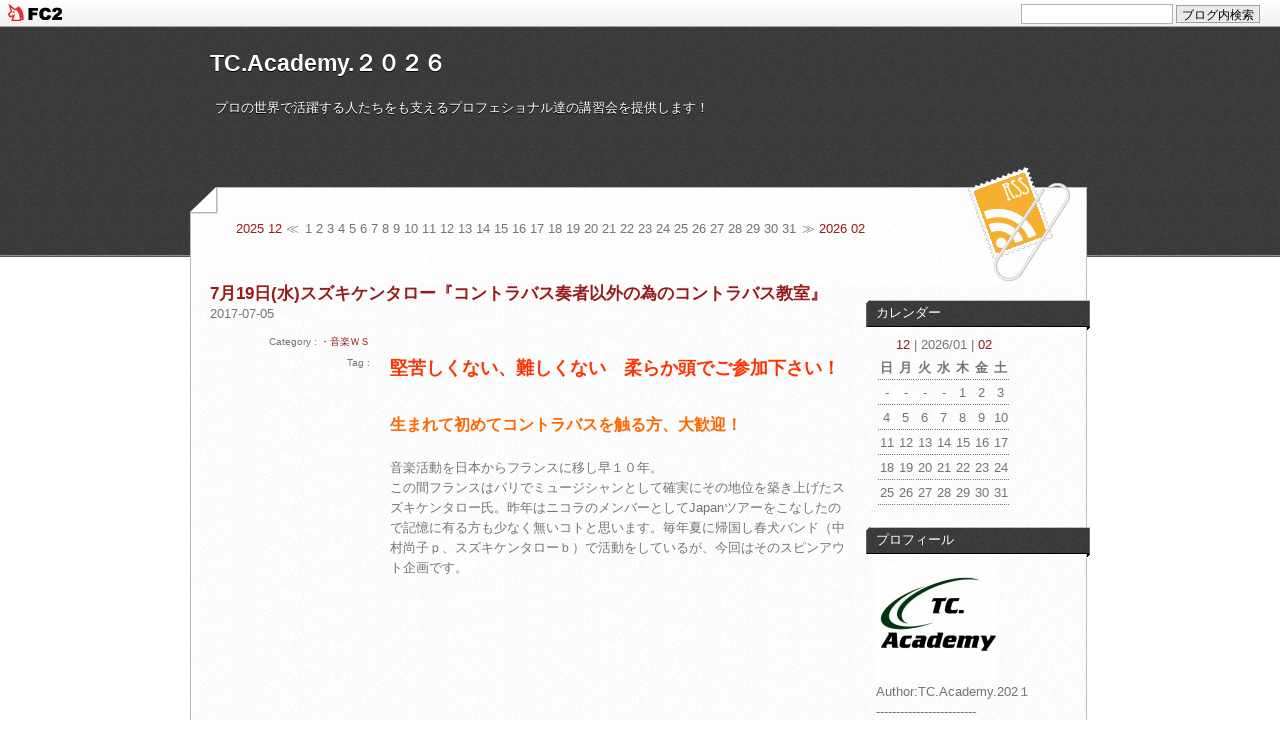

--- FILE ---
content_type: text/html; charset=utf-8
request_url: http://tcacademy.jp/blog-entry-450.html
body_size: 13388
content:
<!DOCTYPE html PUBLIC "-//W3C//DTD XHTML 1.0 Transitional//EN" "http://www.w3.org/TR/xhtml1　　/DTD/xhtml1-transitional.dtd">
<html xmlns="http://www.w3.org/1999/xhtml" xml:lang="ja" lang="ja">
<head>
<meta name="google-site-verification" content="S-wgvTIC4QVprIRvreBCfJ7CkN7c5cqm6li-Mof2uvY" />
<meta http-equiv="content-type" content="text/html; charset=utf-8">
<meta http-equiv="Content-Style-Type" content="text/css" />
<meta http-equiv="Content-Script-Type" content="text/javascript" />
<meta name="author" content="TC.Academy.202１" />
<meta name="description" content="プロの世界で活躍する人たちをも支えるプロフェショナル達の講習会を提供します！" />
<meta http-equiv="Imagetoolbar" content="no" />
<title>[・音楽ＷＳ]7月19日(水)スズキケンタロー『コントラバス奏者以外の為のコントラバス教室』 - TC.Academy.２０２６</title>
<link rel="stylesheet" type="text/css" href="http://blog-imgs-95.fc2.com/t/c/a/tcacademy/css/3a058.css" media="all" />
<link rel="alternate" type="application/rss+xml" href="http://tcacademy.jp/?xml" title="RSS" />
<link rel="top" href="http://tcacademy.jp/" title="top" />
<link rel="index" href="http://tcacademy.jp/?all" title="index" />
<link rel="next" href="http://tcacademy.jp/blog-entry-454.html" title="８月１９日（土）　今さら誰にも訊けないボーカリストの為のワークショップ・・ＪＡＺＺ　ボーカル編" /><link rel="prev" href="http://tcacademy.jp/blog-entry-449.html" title="７月２３日、24日　小関勲　2days　「ヒモトレスペシャル」＆「ボディバランス講習会」" /><meta property="og:type" content="article">
<meta property="og:url" content="http://tcacademy.jp/blog-entry-450.html">
<meta property="og:title" content="7月19日(水)スズキケンタロー『コントラバス奏者以外の為のコントラバス教室』">
<meta property="og:description" content="&#160;堅苦しくない、難しくない　柔らか頭でご参加下さい！生まれて初めてコントラバスを触る方、大歓迎！音楽活動を日本からフランスに移し早１０年。この間フランスはパリでミュージシャンとして確実にその地位を築き上げたスズキケンタロー氏。昨年はニコラのメンバーとしてJapanツアーをこなしたので記憶に有る方も少なく無いコトと思います。毎年夏に帰国し春犬バンド（中村尚子ｐ、スズキケンタローｂ）で活動をしているが...">
<meta property="og:image" content="https://blog-imgs-112.fc2.com/t/c/a/tcacademy/cbass.jpg">
<link href="https://static.fc2.com/css_cn/common/headbar/120710style.css" rel="stylesheet" type="text/css" media="all" />
</head>
<body>
<div id="sh_fc2blogheadbar">
	<div class="sh_fc2blogheadbar_body">
		<div id="sh_fc2blogheadbar_menu">
			<a href="https://blog.fc2.com/" rel="nofollow"><img src="https://static.fc2.com/image/headbar/sh_fc2blogheadbar_logo.png" alt="FC2ブログ" /></a>
		</div>
		<div id="sh_fc2blogheadbar_search">
			<form name="barForm" method="get" action="" target="blank">
				<input class="sh_fc2blogheadbar_searchform" type="text" name="q" value="" maxlength="30" onclick="this.style.color='#000000';" onfocus="this.select();" onblur="this.style.color='#999999'" />
				<input type="hidden" name="charset" value="utf-8" />
				<input class="sh_fc2blogheadbar_searchbtn" type="submit" value="ブログ内検索" />
			</form>
		</div>
		<div id="sh_fc2blogheadbar_link_box" class="sh_fc2blogheadbar_link" style="visibility: hidden;"></div>
	</div>
</div>

<!-- [FC2 Analyzer] http://analyzer.fc2.com/  -->
<script language="javascript" src="http://analyzer54.fc2.com/ana/processor.php?uid=1466438" type="text/javascript"></script>
<noscript><div align="right"><img src="http://analyzer54.fc2.com/ana/icon.php?uid=1466438&ref=&href=&wid=0&hei=0&col=0" /></div></noscript>
<!-- [FC2 Analyzer]  -->

<div id="container">

	<div id="header">
		<h1><a href="http://tcacademy.jp/" accesskey="0" title="TC.Academy.２０２６">TC.Academy.２０２６</a></h1>
		<p>プロの世界で活躍する人たちをも支えるプロフェショナル達の講習会を提供します！</p>
		<div id="header_calender">
			<a href="http://tcacademy.jp/blog-date-202512.html">2025 12</a>
			≪
			<span class="header_calender_day">1</span><span class="header_calender_day">2</span><span class="header_calender_day">3</span><span class="header_calender_day">4</span><span class="header_calender_day">5</span><span class="header_calender_day">6</span><span class="header_calender_day">7</span><span class="header_calender_day">8</span><span class="header_calender_day">9</span><span class="header_calender_day">10</span><span class="header_calender_day">11</span><span class="header_calender_day">12</span><span class="header_calender_day">13</span><span class="header_calender_day">14</span><span class="header_calender_day">15</span><span class="header_calender_day">16</span><span class="header_calender_day">17</span><span class="header_calender_day">18</span><span class="header_calender_day">19</span><span class="header_calender_day">20</span><span class="header_calender_day">21</span><span class="header_calender_day">22</span><span class="header_calender_day">23</span><span class="header_calender_day">24</span><span class="header_calender_day">25</span><span class="header_calender_day">26</span><span class="header_calender_day">27</span><span class="header_calender_day">28</span><span class="header_calender_day">29</span><span class="header_calender_day">30</span><span class="header_calender_day">31</span>			≫
			<a href="http://tcacademy.jp/blog-date-202602.html">2026 02</a>
		</div><!-- /header_calender -->
		<div id="header_rss"><a href="http://tcacademy.jp/?xml">最近記事のRSS</a></div>
	</div><!-- /header -->


<div id="wrap" class="clearfix">

  <div id="main">
	    	    	    <div id="main_wrap" class="clearfix">

	<div id="entry_title">
	    <h2 id="e450" class="entry_header">7月19日(水)スズキケンタロー『コントラバス奏者以外の為のコントラバス教室』</h2>
	<p class="posted_day">2017-07-05</p>
	</div>
	<!--  /entry_title -->

	<div id="main_index">
		<ul class="category_link">
			<li>Category : <a href="/blog-category-5.html" title="このカテゴリ一覧を見る">・音楽ＷＳ</a></li>
		</ul>

		<p class="tag_lnk">Tag : 
		 
		</p>
		
	</div>

	<!-- /main_index -->

	<div id="main_article">
		<div class="entry_body">
			&#160;<br><span style="color: rgb(255, 51, 0);"><span style="font-size: large;"><strong>堅苦しくない、難しくない　柔らか頭でご参加下さい！<br><br></strong></span></span><span style="color: rgb(255, 102, 0);"><span style="font-size: medium;"><strong>生まれて初めてコントラバスを触る方、大歓迎！</strong></span></span><span style="color: rgb(255, 51, 0);"><span style="font-size: large;"><strong><br></strong></span></span><br>音楽活動を日本からフランスに移し早１０年。<br>この間フランスはパリでミュージシャンとして確実にその地位を築き上げたスズキケンタロー氏。昨年はニコラのメンバーとしてJapanツアーをこなしたので記憶に有る方も少なく無いコトと思います。毎年夏に帰国し春犬バンド（中村尚子ｐ、スズキケンタローｂ）で活動をしているが、今回はそのスピンアウト企画です。<br><br><iframe width="320" height="180" src="//www.youtube.com/embed/NgEvVuqdKZY" frameborder="0" allowfullscreen=""></iframe><br>cbass：スズキケンタロー　フランスの放送から<br><span style="color: rgb(128, 0, 0);"><br>奏者によって弾きだされる前の「音」は 奏者の想像の中にのみあり、 他の人々と共有可能な状態 とは言えません。 想像の中にあるものを外の世界に導き出し、 共有可能な状態にするプロセスの 中核にあると言える、 「楽器を弾くという行為」、そこでは何が起こっているのでしょうか？ 今回は 弾くという「行為」の部分のみに注目し、そのプロセスを解説しつつ体験してもらう事が 今回の ワークショップの目的です。 参加者それぞれの専門分野に活かしてもらえたら幸いです。 （スズキケンタロー）</span><br><br>内容を一部紹介<br>&#160;0:楽器を弾くにあたって起こっている事の解説&#160;<br>・実際にコントラバスで音を出してみる<br><br>&#160;とりあえず楽器に触れてみる。 どんな方法でも弦を押さえて振動させれば音は出る。では、それをどうやって各自の求める世界に 寄せていくか？それが問題。今回は身体的に無理無駄なく、拡張性のある技術を念頭に置いて話 を進めます。&#160;<br><div style="text-align: center;"><a href="http://blog-imgs-112.fc2.com/t/c/a/tcacademy/cbass.jpg" target="_blank"><img src="http://blog-imgs-112.fc2.com/t/c/a/tcacademy/cbass.jpg" alt="cbass" border="0" width="226" height="384" /></a>&#160;</div><br><br><span style="color: rgb(116, 116, 116); font-family: メイリオ, Meiryo, Verdana, Helvetica, &quot;ヒラギノ角ゴ Pro W3&quot;, &quot;Hiragino Kaku Gothic Pro&quot;, &quot;ＭＳ Ｐゴシック&quot;, sans-serif; font-size: small;">・・・・・【募集要項】・・・・・・・・・<br></span><br><span style="color: rgb(116, 116, 116); font-family: メイリオ, Meiryo, Verdana, Helvetica, &quot;ヒラギノ角ゴ Pro W3&quot;, &quot;Hiragino Kaku Gothic Pro&quot;, &quot;ＭＳ Ｐゴシック&quot;, sans-serif; font-size: small;">【日時】　７月１９日（水）　１３：３０－</span><br><span style="color: rgb(116, 116, 116); font-family: メイリオ, Meiryo, Verdana, Helvetica, &quot;ヒラギノ角ゴ Pro W3&quot;, &quot;Hiragino Kaku Gothic Pro&quot;, &quot;ＭＳ Ｐゴシック&quot;, sans-serif; font-size: small;">【場所】 ティアラこうとう（こうとう公会堂）</span><br><span style="color: rgb(116, 116, 116); font-family: メイリオ, Meiryo, Verdana, Helvetica, &quot;ヒラギノ角ゴ Pro W3&quot;, &quot;Hiragino Kaku Gothic Pro&quot;, &quot;ＭＳ Ｐゴシック&quot;, sans-serif; font-size: small;">　　　　　 第4音楽練習室</span><br><span style="color: rgb(116, 116, 116); font-family: メイリオ, Meiryo, Verdana, Helvetica, &quot;ヒラギノ角ゴ Pro W3&quot;, &quot;Hiragino Kaku Gothic Pro&quot;, &quot;ＭＳ Ｐゴシック&quot;, sans-serif; font-size: small;">【住所】 江東区住吉２丁目２８−３６</span><br><span style="color: rgb(116, 116, 116); font-family: メイリオ, Meiryo, Verdana, Helvetica, &quot;ヒラギノ角ゴ Pro W3&quot;, &quot;Hiragino Kaku Gothic Pro&quot;, &quot;ＭＳ Ｐゴシック&quot;, sans-serif; font-size: small;">【アクセス】 都営新宿線／東京メトロ「住吉駅」徒歩5分&#160;</span><br><span style="color: rgb(116, 116, 116); font-family: メイリオ, Meiryo, Verdana, Helvetica, &quot;ヒラギノ角ゴ Pro W3&quot;, &quot;Hiragino Kaku Gothic Pro&quot;, &quot;ＭＳ Ｐゴシック&quot;, sans-serif; font-size: small;">【講師】　スズキケンタロー</span><br><br><span style="color: rgb(116, 116, 116); font-family: メイリオ, Meiryo, Verdana, Helvetica, &quot;ヒラギノ角ゴ Pro W3&quot;, &quot;Hiragino Kaku Gothic Pro&quot;, &quot;ＭＳ Ｐゴシック&quot;, sans-serif; font-size: small;">【会費とスケジュール】&#160;</span><br><span style="color: rgb(116, 116, 116); font-family: メイリオ, Meiryo, Verdana, Helvetica, &quot;ヒラギノ角ゴ Pro W3&quot;, &quot;Hiragino Kaku Gothic Pro&quot;, &quot;ＭＳ Ｐゴシック&quot;, sans-serif; font-size: small;">　　　前半　13:30～15:00　90分　</span><br><span style="color: rgb(116, 116, 116); font-family: メイリオ, Meiryo, Verdana, Helvetica, &quot;ヒラギノ角ゴ Pro W3&quot;, &quot;Hiragino Kaku Gothic Pro&quot;, &quot;ＭＳ Ｐゴシック&quot;, sans-serif; font-size: small;">　　　後半　15:15～16:45　90分　</span><br><span style="color: rgb(116, 116, 116); font-family: メイリオ, Meiryo, Verdana, Helvetica, &quot;ヒラギノ角ゴ Pro W3&quot;, &quot;Hiragino Kaku Gothic Pro&quot;, &quot;ＭＳ Ｐゴシック&quot;, sans-serif; font-size: small;">　　　会費　￥7000（税込）</span><br><br><span style="color: rgb(116, 116, 116); font-family: メイリオ, Meiryo, Verdana, Helvetica, &quot;ヒラギノ角ゴ Pro W3&quot;, &quot;Hiragino Kaku Gothic Pro&quot;, &quot;ＭＳ Ｐゴシック&quot;, sans-serif; font-size: small;">　【募集人数】　６名程度 （先着順）<br><br>お申し込みはこちら⇒　<span style="font-size: large;"><span style="color: rgb(128, 0, 0);"><strong><a href="https://form1ssl.fc2.com/form/?id=577b6ffb2a76abfd"><span style="color: rgb(153, 51, 0);">申込フォームへ</span></a></strong></span></span><br><br><br></span><br><div class="fc2_footer" style="text-align:right;vertical-align:middle;height:auto;">
<div class="fc2button-clap" data-clap-url="//blogvote.fc2.com/pickup/tcacademy/450/clap" id="fc2button-clap-450" style="vertical-align:top;border:none;display:inline;margin-right:2px;">
<script type="text/javascript">
(function(d) {
var img = new Image();
d.getElementById("fc2button-clap-450").appendChild(img);
img.src = '//static.fc2.com/image/clap/number/white/0.gif';
(function(s) { s.cursor = 'pointer'; s.border = 0; s.verticalAlign = 'top'; s.margin = '0'; s.padding = '0'; })(img.style);
var clap = function() { window.open('//blogvote.fc2.com/pickup/tcacademy/450/clap')};
if (img.addEventListener) { img.addEventListener('click', clap, false); } else if (img.attachEvent) { img.attachEvent('onclick', clap); }
})(document);
</script>
</div>

<div class="fc2button-twitter" style="vertical-align:top;border:none;margin-right:2px;display:inline-block;*display:inline;">
<a href="https://twitter.com/share" class="twitter-share-button" data-url="http://tcacademy.jp/blog-entry-450.html" data-text="7月19日(水)スズキケンタロー『コントラバス奏者以外の為のコントラバス教室』" data-size="" data-lang="ja">Tweet</a>
<script type="text/javascript" charset="utf-8" src="https://platform.twitter.com/widgets.js"></script>
</div><div class="fc2button-facebook" style="vertical-align:top;border:none;display:inline-block;*display:inline;*margin-right:5px;">
<iframe src="https://www.facebook.com/plugins/like.php?href=http%3A%2F%2Ftcacademy.jp%2Fblog-entry-450.html&amp;layout=button_count&amp;width=105&amp;share=0&amp;action=like&amp;height=21&amp;locale=ja_JP&amp;appId=" width="105" height="21" style="border:none; overflow:hidden;" scrolling="no" frameborder="0" allowfullscreen="true" allow="autoplay; clipboard-write; encrypted-media; picture-in-picture; web-share"></iframe>
</div>

</div>
											</div>

		<!--
		<rdf:RDF xmlns:rdf="http://www.w3.org/1999/02/22-rdf-syntax-ns#"
		         xmlns:trackback="http://madskills.com/public/xml/rss/module/trackback/"
		         xmlns:dc="http://purl.org/dc/elements/1.1/">
		<rdf:Description
		    rdf:about="http://tcacademy.jp/blog-entry-450.html"
		    trackback:ping="http://tcacademy.jp/tb.php/450-a22cbd20"
		    dc:title="7月19日(水)スズキケンタロー『コントラバス奏者以外の為のコントラバス教室』"
		    dc:identifier="http://tcacademy.jp/blog-entry-450.html"
		    dc:subject="・音楽ＷＳ"
		    dc:description="&#160;堅苦しくない、難しくない　柔らか頭でご参加下さい！生まれて初めてコントラバスを触る方、大歓迎！音楽活動を日本からフランスに移し早１０年。この間フランスはパリでミュージシャンとして確実にその地位を築き上げたスズキケンタロー氏。昨年はニコラのメンバーとしてJapanツアーをこなしたので記憶に有る方も少なく無いコトと思います。毎年夏に帰国し春犬バンド（中村尚子ｐ、スズキケンタローｂ）で活動をしているが..."
		    dc:creator="TC.Academy.202１"
		    dc:date="2017-07-05T01:03:05+09:00" />
		</rdf:RDF>
		-->

		<ul class="entry_footer">
			<li></li>
		</ul>

  </div><!-- /main_article -->
  </div><!-- /main_wrap -->        
	

	

	
    

	
	<div class="page_navi">
				<a href="http://tcacademy.jp/blog-entry-454.html" title="８月１９日（土）　今さら誰にも訊けないボーカリストの為のワークショップ・・ＪＡＺＺ　ボーカル編">&laquo;&nbsp;８月１９日（土）　今さら誰にも訊けないボーカリストの為のワークショップ・・ＪＡＺＺ　ボーカル編</a>&nbsp;		<a href="http://tcacademy.jp/" title="ホーム">ホーム</a>
		&nbsp;<a href="http://tcacademy.jp/blog-entry-449.html" title="７月２３日、24日　小関勲　2days　「ヒモトレスペシャル」＆「ボディバランス講習会」">７月２３日、24日　小関勲　2days　「ヒモトレスペシャル」＆「ボディバランス講習会」&nbsp;&raquo;</a>		</div><!--/page_navi-->

		<div class="content">
	<div class="extra">
		
		<div class="extra_title">
		<h3 class="plg_header" style="text-align:left">RSSリンクの表示</h3>
		</div>
		<div class="entry_body">
						<div class="plg_body" style="text-align:left"><ul>
<li style="text-align:left"><a href="http://tcacademy.jp/?xml">最近記事のRSS</a></li>
<li style="text-align:left"><a href="http://tcacademy.jp/?xml&comment">最新コメントのRSS</a></li>
<li style="text-align:left"><a href="http://tcacademy.jp/?xml&trackback">最新トラックバックのRSS</a></li>
</ul></div>
					</div>
		
	</div><!--/content-->
	  </div><!-- /extra -->

  </div><!-- /main -->

  <div id="sidemenu1">
		
	<dl class="sidemenu_body">
		<dt class="plg_title" style="text-align:left"><p class="plg_title_text">カレンダー</p></dt>
				<dd class="plg_body" style="text-align:left"><div class="plugin-calender" style="text-align:left">
  <table summary="カレンダー" class="calender">
    <caption>
      <a href="http://tcacademy.jp/blog-date-202512.html">12</a>
      | 2026/01 | 
      <a href="http://tcacademy.jp/blog-date-202602.html">02</a>
    </caption>
    <tr>
      <th abbr="日曜日" scope="col" id="sun">日</th>
      <th abbr="月曜日" scope="col">月</th>
      <th abbr="火曜日" scope="col">火</th>
      <th abbr="水曜日" scope="col">水</th>
      <th abbr="木曜日" scope="col">木</th>
      <th abbr="金曜日" scope="col">金</th>
      <th abbr="土曜日" scope="col" id="sat">土</th>
    </tr>
    <tr>
      <td>-</td>
      <td>-</td>
      <td>-</td>
      <td>-</td>
      <td>1</td>
      <td>2</td>
      <td>3</td>
    </tr><tr>
      <td>4</td>
      <td>5</td>
      <td>6</td>
      <td>7</td>
      <td>8</td>
      <td>9</td>
      <td>10</td>
    </tr><tr>
      <td>11</td>
      <td>12</td>
      <td>13</td>
      <td>14</td>
      <td>15</td>
      <td>16</td>
      <td>17</td>
    </tr><tr>
      <td>18</td>
      <td>19</td>
      <td>20</td>
      <td>21</td>
      <td>22</td>
      <td>23</td>
      <td>24</td>
    </tr><tr>
      <td>25</td>
      <td>26</td>
      <td>27</td>
      <td>28</td>
      <td>29</td>
      <td>30</td>
      <td>31</td>
    </tr>  </table>
</div></dd>
			</dl>
	
	<dl class="sidemenu_body">
		<dt class="plg_title" style="text-align:left"><p class="plg_title_text">プロフィール</p></dt>
				<dd class="plg_body" style="text-align:left"><p class="plugin-myimage" style="text-align:left">
<img src="https://blog-imgs-135.fc2.com/t/c/a/tcacademy/20210228192256d5cs.jpg" alt="TC.Academy.202１">
</p>
<p style="text-align:left">
Author:TC.Academy.202１<br>
-------------------------<br>必然といえる偶然から出会った、<br>トップアスリートを支える<br>プロフェッショナルな人達と<br>関わりを持つようになって<br>20年以上になります。<br><br>自らが彼らにアドバイスを受け、<br>自身の心身に大きな変化を生じ、現在に至るまで日々進展中。<br>アドバイスを受ける毎に驚きがあります。<br><br>私のもらった感動やノウハウを<br>今度は多くの方々と共有したいという思いにかられ、直接プロフェッショナルの彼らから指導を受けられる講習会などを企画運営しています。<br><br>最初は知人から伝えはじめ、<br>今ではアスリート、アーティスト、学生、主婦あらゆるカテゴリーの分野のみなさんに参加頂いています。<br><br>私自身は身体を使う競技者経験はありません。<br>アーティストやコーチングプロなどのマネージング、プロデュースを生業にしています。<br><br>プロフェッショナルを支えるプロフェッショナルの彼らの独自のノウハウは、ジャンルの枠を超えて物事の本質に一歩近づく気づきを得られるものかもしれません<br>                   2011.7.1</p></dd>
			</dl>
	
	<dl class="sidemenu_body">
		<dt class="plg_title" style="text-align:left"><p class="plg_title_text">● ＳＨＯＰ(通販）</p></dt>
		<dd class="plg_header" style="text-align:left"><a href="http://blog-imgs-112.fc2.com/t/c/a/tcacademy/201707082242011c9.jpg" target="_blank"><img src="http://blog-imgs-112.fc2.com/t/c/a/tcacademy/201707082242011c9.jpg" alt="カート小2" border="0" width="60" height="50" /></a>
<div style="text-align: left;"> <br>
「ヒモトレ」を始め講習会で使用している「バランスボード」「みちのく山道」をメーカー直送でお届けします。
</dd>		<dd class="plg_body" style="text-align:left"><div class="plugin-freearea" style="text-align:left">
  ● <span style="color:#ff33<strong>強調文</strong>00"><a href="http://tcacademy.cart.fc2.com/" target="_blank" title="ＳＨＯＰへ">ＳＨＯＰへ</a></span>
</div></dd>
			</dl>
	
	<dl class="sidemenu_body">
		<dt class="plg_title" style="text-align:left"><p class="plg_title_text">カテゴリ</p></dt>
				<dd class="plg_body" style="text-align:left"><div>
<div style="text-align:left">
<a href="http://tcacademy.jp/blog-category-19.html" title="・TOP　Page">・TOP　Page (2)</a>
</div><div style="text-align:left">
<a href="http://tcacademy.jp/blog-category-1.html" title="・ボディバランス">・ボディバランス (35)</a>
</div><div style="text-align:left">
<a href="http://tcacademy.jp/blog-category-17.html" title="・ひもトレ">・ひもトレ (35)</a>
</div><div style="text-align:left">
<a href="http://tcacademy.jp/blog-category-21.html" title="・施術・ヘルスケア">・施術・ヘルスケア (87)</a>
</div><div style="text-align:left">
<a href="http://tcacademy.jp/blog-category-13.html" title="・韓氏意拳">・韓氏意拳 (104)</a>
</div><div style="text-align:left">
<a href="http://tcacademy.jp/blog-category-5.html" title="・音楽ＷＳ">・音楽ＷＳ (105)</a>
</div><div style="text-align:left">
┣<a href="http://tcacademy.jp/blog-category-25.html" title="音楽WS　TOP">音楽WS　TOP (1)</a>
</div><div style="text-align:left">
┗<a href="http://tcacademy.jp/blog-category-24.html" title="音楽ＷＳコラム">音楽ＷＳコラム (7)</a>
</div><div style="text-align:left">
<a href="http://tcacademy.jp/blog-category-18.html" title="・Ｑ＆Ａ">・Ｑ＆Ａ (11)</a>
</div><div style="text-align:left">
┣<a href="http://tcacademy.jp/blog-category-22.html" title="城南治療室 院長　高橋透 『身体は語る』　Q&A">城南治療室 院長　高橋透 『身体は語る』　Q&A (6)</a>
</div><div style="text-align:left">
┗<a href="http://tcacademy.jp/blog-category-4.html" title="疑問">疑問 (2)</a>
</div><div style="text-align:left">
<a href="http://tcacademy.jp/blog-category-2.html" title="講習会">講習会 (78)</a>
</div><div style="text-align:left">
<a href="http://tcacademy.jp/blog-category-7.html" title="受講者の声">受講者の声 (19)</a>
</div><div style="text-align:left">
<a href="http://tcacademy.jp/blog-category-6.html" title="ワークショップ">ワークショップ (5)</a>
</div><div style="text-align:left">
<a href="http://tcacademy.jp/blog-category-8.html" title="お問い合せ">お問い合せ (2)</a>
</div><div style="text-align:left">
<a href="http://tcacademy.jp/blog-category-9.html" title="お知らせ">お知らせ (6)</a>
</div><div style="text-align:left">
<a href="http://tcacademy.jp/blog-category-12.html" title="講師メッセージ">講師メッセージ (13)</a>
</div><div style="text-align:left">
<a href="http://tcacademy.jp/blog-category-14.html" title="武術・武学">武術・武学 (10)</a>
</div><div style="text-align:left">
<a href="http://tcacademy.jp/blog-category-15.html" title="身体術">身体術 (38)</a>
</div><div style="text-align:left">
<a href="http://tcacademy.jp/blog-category-16.html" title="イベント">イベント (11)</a>
</div><div style="text-align:left">
<a href="http://tcacademy.jp/blog-category-3.html" title="視覚行動">視覚行動 (0)</a>
</div><div style="text-align:left">
<a href="http://tcacademy.jp/blog-category-20.html" title="トークライブ">トークライブ (6)</a>
</div><div style="text-align:left">
<a href="http://tcacademy.jp/blog-category-0.html" title="未分類">未分類 (2)</a>
</div><div style="text-align:left">
<a href="http://tcacademy.jp/blog-category-26.html" title="関根秀樹">関根秀樹 (23)</a>
</div><div style="text-align:left">
<a href="http://tcacademy.jp/blog-category-27.html" title="ヒモトレ・ボディバランス">ヒモトレ・ボディバランス (10)</a>
</div><div style="text-align:left">
<a href="http://tcacademy.jp/blog-category-28.html" title="ゴルフ　（Ｑ＆Ａ）">ゴルフ　（Ｑ＆Ａ） (1)</a>
</div><div style="text-align:left">
<a href="http://tcacademy.jp/blog-category-29.html" title="Golf">Golf (8)</a>
</div><div style="text-align:left">
<a href="http://tcacademy.jp/blog-category-30.html" title="ヒモトレ　ボディバランスＱ＆Ａ">ヒモトレ　ボディバランスＱ＆Ａ (1)</a>
</div><div style="text-align:left">
<a href="http://tcacademy.jp/blog-category-31.html" title="Zoom　Golf">Zoom　Golf (1)</a>
</div></div></dd>
			</dl>
	
	<dl class="sidemenu_body">
		<dt class="plg_title" style="text-align:left"><p class="plg_title_text">メルマガ登録</p></dt>
				<dd class="plg_body" style="text-align:left"><div class="plugin-freearea" style="text-align:left">
  
</div></dd>
			</dl>
	
	<dl class="sidemenu_body">
		<dt class="plg_title" style="text-align:left"><p class="plg_title_text">メールフォーム</p></dt>
				<dd class="plg_body" style="text-align:left"><form action="http://tcacademy.jp/blog-entry-450.html" method="post">
  <p class="plugin-mail" style="text-align:left">
    名前:  <input type="text" size="10" name="formmail[name]"  value="" maxlength="100" style="width:90%;" /><br />
    メール:<input type="text" size="10" name="formmail[mail]"  value="" maxlength="150" style="width:90%;" /><br />
    件名:  <input type="text" size="10" name="formmail[title]" value="" maxlength="150" style="width:90%;" /><br />
    本文:<br />
    <textarea name="formmail[body]" cols="10" rows="6" style="width:90%;"></textarea>
    <input type="submit" value=" 確認 " />
    <input type="hidden" name="mode" value="formmail" />
    <input type="hidden" name="formmail[no]" value="635923" />
  </p>
</form></dd>
			</dl>
	
	<dl class="sidemenu_body">
		<dt class="plg_title" style="text-align:left"><p class="plg_title_text">カテゴリー＋月別アーカイブ</p></dt>
				<dd class="plg_body" style="text-align:left"><script type="text/javascript"><!--

var plug_in = 'form';  /* form scroll 指定 */
var sheight = '90%';  /* スクロール範囲指定(px) */
var f_width = '140px';  /* form の幅指定(%,px) */

var entry_count =1 +2 +3 +2 +1 +2 +4 +2 +1 +1 +1 +3 +3 +3 +3 +2 +1 +3 +2 +4 +2 +3 +3 +5 +2 +3 +1 +3 +3 +4 +3 +6 +2 +8 +1 +5 +3 +5 +2 +5 +6 +1 +3 +4 +3 +1 +2 +6 +7 +2 +7 +2 +4 +1 +2 +2 +4 +5 +4 +3 +3 +3 +5 +7 +8 +7 +8 +4 +3 +8 +6 +2 +7 +6 +6 +8 +3 +8 +5 +2 +7 +5 +5 +6 +3 +3 +10 +8 +7 +2 +13 +4 +14 +3 +6 +10 +9 +6 +7 +4 +9 +1 +6 +4 +7 +2 +5 +4 +4 +6 +3 +5 +4 +7 +2 +5 +6 +4 +4 +2 +4 +3 +3 +5 +5 +1 +1 +1 +2 +3 +2 +1 +1 +1 +1 +2 +1 +2 +3 +3 +1 +2 +4 +3 +1 +6 +3 +2 +3 +3 +5 +1 +8 +2 +9 +1 +1 + 0;
document.write('<a href="http://tcacademy.jp/?all" title="全ての記事一覧">全記事数 ',entry_count,"件</a>");

var target = "";
function jump(){
    var url = document.formarc.select.options[document.formarc.select.selectedIndex].value;

if(url != "" ){
    if(target == 'top'){
        top.location.href = url;
        } else if(target == 'blank'){
            window.open(url, 'window_name');
        } else if(target != ""){
            eval('parent.' + target + '.location.href = url');
        } else{
            location.href = url;
        }
    }
}
if ( plug_in == 'form' ) {
document.write('<div style="margin:3px 0em 0;">',
'<FORM NAME="formarc">',
'<SELECT NAME="select" onChange="jump()" style="width:',f_width,';">',
'<OPTION VALUE="">月別アーカイブ</OPTION>',
'<OPTION VALUE="http://tcacademy.jp/blog-date-202603.html">2026年 03月 【1件】</OPTION><OPTION VALUE="http://tcacademy.jp/blog-date-202512.html">2025年 12月 【2件】</OPTION><OPTION VALUE="http://tcacademy.jp/blog-date-202511.html">2025年 11月 【3件】</OPTION><OPTION VALUE="http://tcacademy.jp/blog-date-202509.html">2025年 09月 【2件】</OPTION><OPTION VALUE="http://tcacademy.jp/blog-date-202508.html">2025年 08月 【1件】</OPTION><OPTION VALUE="http://tcacademy.jp/blog-date-202507.html">2025年 07月 【2件】</OPTION><OPTION VALUE="http://tcacademy.jp/blog-date-202506.html">2025年 06月 【4件】</OPTION><OPTION VALUE="http://tcacademy.jp/blog-date-202503.html">2025年 03月 【2件】</OPTION><OPTION VALUE="http://tcacademy.jp/blog-date-202502.html">2025年 02月 【1件】</OPTION><OPTION VALUE="http://tcacademy.jp/blog-date-202412.html">2024年 12月 【1件】</OPTION><OPTION VALUE="http://tcacademy.jp/blog-date-202411.html">2024年 11月 【1件】</OPTION><OPTION VALUE="http://tcacademy.jp/blog-date-202409.html">2024年 09月 【3件】</OPTION><OPTION VALUE="http://tcacademy.jp/blog-date-202407.html">2024年 07月 【3件】</OPTION><OPTION VALUE="http://tcacademy.jp/blog-date-202405.html">2024年 05月 【3件】</OPTION><OPTION VALUE="http://tcacademy.jp/blog-date-202403.html">2024年 03月 【3件】</OPTION><OPTION VALUE="http://tcacademy.jp/blog-date-202401.html">2024年 01月 【2件】</OPTION><OPTION VALUE="http://tcacademy.jp/blog-date-202312.html">2023年 12月 【1件】</OPTION><OPTION VALUE="http://tcacademy.jp/blog-date-202311.html">2023年 11月 【3件】</OPTION><OPTION VALUE="http://tcacademy.jp/blog-date-202308.html">2023年 08月 【2件】</OPTION><OPTION VALUE="http://tcacademy.jp/blog-date-202307.html">2023年 07月 【4件】</OPTION><OPTION VALUE="http://tcacademy.jp/blog-date-202305.html">2023年 05月 【2件】</OPTION><OPTION VALUE="http://tcacademy.jp/blog-date-202304.html">2023年 04月 【3件】</OPTION><OPTION VALUE="http://tcacademy.jp/blog-date-202303.html">2023年 03月 【3件】</OPTION><OPTION VALUE="http://tcacademy.jp/blog-date-202301.html">2023年 01月 【5件】</OPTION><OPTION VALUE="http://tcacademy.jp/blog-date-202212.html">2022年 12月 【2件】</OPTION><OPTION VALUE="http://tcacademy.jp/blog-date-202211.html">2022年 11月 【3件】</OPTION><OPTION VALUE="http://tcacademy.jp/blog-date-202210.html">2022年 10月 【1件】</OPTION><OPTION VALUE="http://tcacademy.jp/blog-date-202209.html">2022年 09月 【3件】</OPTION><OPTION VALUE="http://tcacademy.jp/blog-date-202208.html">2022年 08月 【3件】</OPTION><OPTION VALUE="http://tcacademy.jp/blog-date-202207.html">2022年 07月 【4件】</OPTION><OPTION VALUE="http://tcacademy.jp/blog-date-202206.html">2022年 06月 【3件】</OPTION><OPTION VALUE="http://tcacademy.jp/blog-date-202205.html">2022年 05月 【6件】</OPTION><OPTION VALUE="http://tcacademy.jp/blog-date-202204.html">2022年 04月 【2件】</OPTION><OPTION VALUE="http://tcacademy.jp/blog-date-202203.html">2022年 03月 【8件】</OPTION><OPTION VALUE="http://tcacademy.jp/blog-date-202202.html">2022年 02月 【1件】</OPTION><OPTION VALUE="http://tcacademy.jp/blog-date-202201.html">2022年 01月 【5件】</OPTION><OPTION VALUE="http://tcacademy.jp/blog-date-202112.html">2021年 12月 【3件】</OPTION><OPTION VALUE="http://tcacademy.jp/blog-date-202111.html">2021年 11月 【5件】</OPTION><OPTION VALUE="http://tcacademy.jp/blog-date-202110.html">2021年 10月 【2件】</OPTION><OPTION VALUE="http://tcacademy.jp/blog-date-202109.html">2021年 09月 【5件】</OPTION><OPTION VALUE="http://tcacademy.jp/blog-date-202107.html">2021年 07月 【6件】</OPTION><OPTION VALUE="http://tcacademy.jp/blog-date-202106.html">2021年 06月 【1件】</OPTION><OPTION VALUE="http://tcacademy.jp/blog-date-202105.html">2021年 05月 【3件】</OPTION><OPTION VALUE="http://tcacademy.jp/blog-date-202103.html">2021年 03月 【4件】</OPTION><OPTION VALUE="http://tcacademy.jp/blog-date-202102.html">2021年 02月 【3件】</OPTION><OPTION VALUE="http://tcacademy.jp/blog-date-202101.html">2021年 01月 【1件】</OPTION><OPTION VALUE="http://tcacademy.jp/blog-date-202012.html">2020年 12月 【2件】</OPTION><OPTION VALUE="http://tcacademy.jp/blog-date-202011.html">2020年 11月 【6件】</OPTION><OPTION VALUE="http://tcacademy.jp/blog-date-202010.html">2020年 10月 【7件】</OPTION><OPTION VALUE="http://tcacademy.jp/blog-date-202009.html">2020年 09月 【2件】</OPTION><OPTION VALUE="http://tcacademy.jp/blog-date-202007.html">2020年 07月 【7件】</OPTION><OPTION VALUE="http://tcacademy.jp/blog-date-202006.html">2020年 06月 【2件】</OPTION><OPTION VALUE="http://tcacademy.jp/blog-date-202005.html">2020年 05月 【4件】</OPTION><OPTION VALUE="http://tcacademy.jp/blog-date-202004.html">2020年 04月 【1件】</OPTION><OPTION VALUE="http://tcacademy.jp/blog-date-202003.html">2020年 03月 【2件】</OPTION><OPTION VALUE="http://tcacademy.jp/blog-date-202002.html">2020年 02月 【2件】</OPTION><OPTION VALUE="http://tcacademy.jp/blog-date-202001.html">2020年 01月 【4件】</OPTION><OPTION VALUE="http://tcacademy.jp/blog-date-201912.html">2019年 12月 【5件】</OPTION><OPTION VALUE="http://tcacademy.jp/blog-date-201911.html">2019年 11月 【4件】</OPTION><OPTION VALUE="http://tcacademy.jp/blog-date-201910.html">2019年 10月 【3件】</OPTION><OPTION VALUE="http://tcacademy.jp/blog-date-201909.html">2019年 09月 【3件】</OPTION><OPTION VALUE="http://tcacademy.jp/blog-date-201907.html">2019年 07月 【3件】</OPTION><OPTION VALUE="http://tcacademy.jp/blog-date-201906.html">2019年 06月 【5件】</OPTION><OPTION VALUE="http://tcacademy.jp/blog-date-201905.html">2019年 05月 【7件】</OPTION><OPTION VALUE="http://tcacademy.jp/blog-date-201904.html">2019年 04月 【8件】</OPTION><OPTION VALUE="http://tcacademy.jp/blog-date-201903.html">2019年 03月 【7件】</OPTION><OPTION VALUE="http://tcacademy.jp/blog-date-201902.html">2019年 02月 【8件】</OPTION><OPTION VALUE="http://tcacademy.jp/blog-date-201901.html">2019年 01月 【4件】</OPTION><OPTION VALUE="http://tcacademy.jp/blog-date-201812.html">2018年 12月 【3件】</OPTION><OPTION VALUE="http://tcacademy.jp/blog-date-201811.html">2018年 11月 【8件】</OPTION><OPTION VALUE="http://tcacademy.jp/blog-date-201810.html">2018年 10月 【6件】</OPTION><OPTION VALUE="http://tcacademy.jp/blog-date-201809.html">2018年 09月 【2件】</OPTION><OPTION VALUE="http://tcacademy.jp/blog-date-201808.html">2018年 08月 【7件】</OPTION><OPTION VALUE="http://tcacademy.jp/blog-date-201807.html">2018年 07月 【6件】</OPTION><OPTION VALUE="http://tcacademy.jp/blog-date-201806.html">2018年 06月 【6件】</OPTION><OPTION VALUE="http://tcacademy.jp/blog-date-201804.html">2018年 04月 【8件】</OPTION><OPTION VALUE="http://tcacademy.jp/blog-date-201803.html">2018年 03月 【3件】</OPTION><OPTION VALUE="http://tcacademy.jp/blog-date-201802.html">2018年 02月 【8件】</OPTION><OPTION VALUE="http://tcacademy.jp/blog-date-201801.html">2018年 01月 【5件】</OPTION><OPTION VALUE="http://tcacademy.jp/blog-date-201712.html">2017年 12月 【2件】</OPTION><OPTION VALUE="http://tcacademy.jp/blog-date-201711.html">2017年 11月 【7件】</OPTION><OPTION VALUE="http://tcacademy.jp/blog-date-201710.html">2017年 10月 【5件】</OPTION><OPTION VALUE="http://tcacademy.jp/blog-date-201709.html">2017年 09月 【5件】</OPTION><OPTION VALUE="http://tcacademy.jp/blog-date-201708.html">2017年 08月 【6件】</OPTION><OPTION VALUE="http://tcacademy.jp/blog-date-201707.html">2017年 07月 【3件】</OPTION><OPTION VALUE="http://tcacademy.jp/blog-date-201706.html">2017年 06月 【3件】</OPTION><OPTION VALUE="http://tcacademy.jp/blog-date-201705.html">2017年 05月 【10件】</OPTION><OPTION VALUE="http://tcacademy.jp/blog-date-201704.html">2017年 04月 【8件】</OPTION><OPTION VALUE="http://tcacademy.jp/blog-date-201703.html">2017年 03月 【7件】</OPTION><OPTION VALUE="http://tcacademy.jp/blog-date-201702.html">2017年 02月 【2件】</OPTION><OPTION VALUE="http://tcacademy.jp/blog-date-201701.html">2017年 01月 【13件】</OPTION><OPTION VALUE="http://tcacademy.jp/blog-date-201612.html">2016年 12月 【4件】</OPTION><OPTION VALUE="http://tcacademy.jp/blog-date-201611.html">2016年 11月 【14件】</OPTION><OPTION VALUE="http://tcacademy.jp/blog-date-201610.html">2016年 10月 【3件】</OPTION><OPTION VALUE="http://tcacademy.jp/blog-date-201609.html">2016年 09月 【6件】</OPTION><OPTION VALUE="http://tcacademy.jp/blog-date-201608.html">2016年 08月 【10件】</OPTION><OPTION VALUE="http://tcacademy.jp/blog-date-201607.html">2016年 07月 【9件】</OPTION><OPTION VALUE="http://tcacademy.jp/blog-date-201606.html">2016年 06月 【6件】</OPTION><OPTION VALUE="http://tcacademy.jp/blog-date-201605.html">2016年 05月 【7件】</OPTION><OPTION VALUE="http://tcacademy.jp/blog-date-201604.html">2016年 04月 【4件】</OPTION><OPTION VALUE="http://tcacademy.jp/blog-date-201603.html">2016年 03月 【9件】</OPTION><OPTION VALUE="http://tcacademy.jp/blog-date-201602.html">2016年 02月 【1件】</OPTION><OPTION VALUE="http://tcacademy.jp/blog-date-201601.html">2016年 01月 【6件】</OPTION><OPTION VALUE="http://tcacademy.jp/blog-date-201512.html">2015年 12月 【4件】</OPTION><OPTION VALUE="http://tcacademy.jp/blog-date-201510.html">2015年 10月 【7件】</OPTION><OPTION VALUE="http://tcacademy.jp/blog-date-201509.html">2015年 09月 【2件】</OPTION><OPTION VALUE="http://tcacademy.jp/blog-date-201508.html">2015年 08月 【5件】</OPTION><OPTION VALUE="http://tcacademy.jp/blog-date-201507.html">2015年 07月 【4件】</OPTION><OPTION VALUE="http://tcacademy.jp/blog-date-201506.html">2015年 06月 【4件】</OPTION><OPTION VALUE="http://tcacademy.jp/blog-date-201505.html">2015年 05月 【6件】</OPTION><OPTION VALUE="http://tcacademy.jp/blog-date-201504.html">2015年 04月 【3件】</OPTION><OPTION VALUE="http://tcacademy.jp/blog-date-201503.html">2015年 03月 【5件】</OPTION><OPTION VALUE="http://tcacademy.jp/blog-date-201502.html">2015年 02月 【4件】</OPTION><OPTION VALUE="http://tcacademy.jp/blog-date-201501.html">2015年 01月 【7件】</OPTION><OPTION VALUE="http://tcacademy.jp/blog-date-201412.html">2014年 12月 【2件】</OPTION><OPTION VALUE="http://tcacademy.jp/blog-date-201411.html">2014年 11月 【5件】</OPTION><OPTION VALUE="http://tcacademy.jp/blog-date-201410.html">2014年 10月 【6件】</OPTION><OPTION VALUE="http://tcacademy.jp/blog-date-201409.html">2014年 09月 【4件】</OPTION><OPTION VALUE="http://tcacademy.jp/blog-date-201408.html">2014年 08月 【4件】</OPTION><OPTION VALUE="http://tcacademy.jp/blog-date-201407.html">2014年 07月 【2件】</OPTION><OPTION VALUE="http://tcacademy.jp/blog-date-201406.html">2014年 06月 【4件】</OPTION><OPTION VALUE="http://tcacademy.jp/blog-date-201405.html">2014年 05月 【3件】</OPTION><OPTION VALUE="http://tcacademy.jp/blog-date-201404.html">2014年 04月 【3件】</OPTION><OPTION VALUE="http://tcacademy.jp/blog-date-201403.html">2014年 03月 【5件】</OPTION><OPTION VALUE="http://tcacademy.jp/blog-date-201402.html">2014年 02月 【5件】</OPTION><OPTION VALUE="http://tcacademy.jp/blog-date-201312.html">2013年 12月 【1件】</OPTION><OPTION VALUE="http://tcacademy.jp/blog-date-201311.html">2013年 11月 【1件】</OPTION><OPTION VALUE="http://tcacademy.jp/blog-date-201309.html">2013年 09月 【1件】</OPTION><OPTION VALUE="http://tcacademy.jp/blog-date-201308.html">2013年 08月 【2件】</OPTION><OPTION VALUE="http://tcacademy.jp/blog-date-201307.html">2013年 07月 【3件】</OPTION><OPTION VALUE="http://tcacademy.jp/blog-date-201306.html">2013年 06月 【2件】</OPTION><OPTION VALUE="http://tcacademy.jp/blog-date-201304.html">2013年 04月 【1件】</OPTION><OPTION VALUE="http://tcacademy.jp/blog-date-201303.html">2013年 03月 【1件】</OPTION><OPTION VALUE="http://tcacademy.jp/blog-date-201302.html">2013年 02月 【1件】</OPTION><OPTION VALUE="http://tcacademy.jp/blog-date-201301.html">2013年 01月 【1件】</OPTION><OPTION VALUE="http://tcacademy.jp/blog-date-201212.html">2012年 12月 【2件】</OPTION><OPTION VALUE="http://tcacademy.jp/blog-date-201211.html">2012年 11月 【1件】</OPTION><OPTION VALUE="http://tcacademy.jp/blog-date-201210.html">2012年 10月 【2件】</OPTION><OPTION VALUE="http://tcacademy.jp/blog-date-201209.html">2012年 09月 【3件】</OPTION><OPTION VALUE="http://tcacademy.jp/blog-date-201208.html">2012年 08月 【3件】</OPTION><OPTION VALUE="http://tcacademy.jp/blog-date-201207.html">2012年 07月 【1件】</OPTION><OPTION VALUE="http://tcacademy.jp/blog-date-201206.html">2012年 06月 【2件】</OPTION><OPTION VALUE="http://tcacademy.jp/blog-date-201205.html">2012年 05月 【4件】</OPTION><OPTION VALUE="http://tcacademy.jp/blog-date-201204.html">2012年 04月 【3件】</OPTION><OPTION VALUE="http://tcacademy.jp/blog-date-201203.html">2012年 03月 【1件】</OPTION><OPTION VALUE="http://tcacademy.jp/blog-date-201202.html">2012年 02月 【6件】</OPTION><OPTION VALUE="http://tcacademy.jp/blog-date-201201.html">2012年 01月 【3件】</OPTION><OPTION VALUE="http://tcacademy.jp/blog-date-201112.html">2011年 12月 【2件】</OPTION><OPTION VALUE="http://tcacademy.jp/blog-date-201111.html">2011年 11月 【3件】</OPTION><OPTION VALUE="http://tcacademy.jp/blog-date-201110.html">2011年 10月 【3件】</OPTION><OPTION VALUE="http://tcacademy.jp/blog-date-201109.html">2011年 09月 【5件】</OPTION><OPTION VALUE="http://tcacademy.jp/blog-date-201108.html">2011年 08月 【1件】</OPTION><OPTION VALUE="http://tcacademy.jp/blog-date-201107.html">2011年 07月 【8件】</OPTION><OPTION VALUE="http://tcacademy.jp/blog-date-201106.html">2011年 06月 【2件】</OPTION><OPTION VALUE="http://tcacademy.jp/blog-date-201105.html">2011年 05月 【9件】</OPTION><OPTION VALUE="http://tcacademy.jp/blog-date-201103.html">2011年 03月 【1件】</OPTION><OPTION VALUE="http://tcacademy.jp/blog-date-201009.html">2010年 09月 【1件】</OPTION>',
'</SELECT></FORM></div>');  
} if ( plug_in == 'scroll' ) {
document.write('<div style="text-align:left" style="margin:0 1em;line-height:150%;margin-top:3px;overflow:auto;height:',sheight,';">',
'<a href="http://tcacademy.jp/blog-date-202603.html" title="2026年03月の記事【1件】">2026年 03月 【1件】</a><br /><a href="http://tcacademy.jp/blog-date-202512.html" title="2025年12月の記事【2件】">2025年 12月 【2件】</a><br /><a href="http://tcacademy.jp/blog-date-202511.html" title="2025年11月の記事【3件】">2025年 11月 【3件】</a><br /><a href="http://tcacademy.jp/blog-date-202509.html" title="2025年09月の記事【2件】">2025年 09月 【2件】</a><br /><a href="http://tcacademy.jp/blog-date-202508.html" title="2025年08月の記事【1件】">2025年 08月 【1件】</a><br /><a href="http://tcacademy.jp/blog-date-202507.html" title="2025年07月の記事【2件】">2025年 07月 【2件】</a><br /><a href="http://tcacademy.jp/blog-date-202506.html" title="2025年06月の記事【4件】">2025年 06月 【4件】</a><br /><a href="http://tcacademy.jp/blog-date-202503.html" title="2025年03月の記事【2件】">2025年 03月 【2件】</a><br /><a href="http://tcacademy.jp/blog-date-202502.html" title="2025年02月の記事【1件】">2025年 02月 【1件】</a><br /><a href="http://tcacademy.jp/blog-date-202412.html" title="2024年12月の記事【1件】">2024年 12月 【1件】</a><br /><a href="http://tcacademy.jp/blog-date-202411.html" title="2024年11月の記事【1件】">2024年 11月 【1件】</a><br /><a href="http://tcacademy.jp/blog-date-202409.html" title="2024年09月の記事【3件】">2024年 09月 【3件】</a><br /><a href="http://tcacademy.jp/blog-date-202407.html" title="2024年07月の記事【3件】">2024年 07月 【3件】</a><br /><a href="http://tcacademy.jp/blog-date-202405.html" title="2024年05月の記事【3件】">2024年 05月 【3件】</a><br /><a href="http://tcacademy.jp/blog-date-202403.html" title="2024年03月の記事【3件】">2024年 03月 【3件】</a><br /><a href="http://tcacademy.jp/blog-date-202401.html" title="2024年01月の記事【2件】">2024年 01月 【2件】</a><br /><a href="http://tcacademy.jp/blog-date-202312.html" title="2023年12月の記事【1件】">2023年 12月 【1件】</a><br /><a href="http://tcacademy.jp/blog-date-202311.html" title="2023年11月の記事【3件】">2023年 11月 【3件】</a><br /><a href="http://tcacademy.jp/blog-date-202308.html" title="2023年08月の記事【2件】">2023年 08月 【2件】</a><br /><a href="http://tcacademy.jp/blog-date-202307.html" title="2023年07月の記事【4件】">2023年 07月 【4件】</a><br /><a href="http://tcacademy.jp/blog-date-202305.html" title="2023年05月の記事【2件】">2023年 05月 【2件】</a><br /><a href="http://tcacademy.jp/blog-date-202304.html" title="2023年04月の記事【3件】">2023年 04月 【3件】</a><br /><a href="http://tcacademy.jp/blog-date-202303.html" title="2023年03月の記事【3件】">2023年 03月 【3件】</a><br /><a href="http://tcacademy.jp/blog-date-202301.html" title="2023年01月の記事【5件】">2023年 01月 【5件】</a><br /><a href="http://tcacademy.jp/blog-date-202212.html" title="2022年12月の記事【2件】">2022年 12月 【2件】</a><br /><a href="http://tcacademy.jp/blog-date-202211.html" title="2022年11月の記事【3件】">2022年 11月 【3件】</a><br /><a href="http://tcacademy.jp/blog-date-202210.html" title="2022年10月の記事【1件】">2022年 10月 【1件】</a><br /><a href="http://tcacademy.jp/blog-date-202209.html" title="2022年09月の記事【3件】">2022年 09月 【3件】</a><br /><a href="http://tcacademy.jp/blog-date-202208.html" title="2022年08月の記事【3件】">2022年 08月 【3件】</a><br /><a href="http://tcacademy.jp/blog-date-202207.html" title="2022年07月の記事【4件】">2022年 07月 【4件】</a><br /><a href="http://tcacademy.jp/blog-date-202206.html" title="2022年06月の記事【3件】">2022年 06月 【3件】</a><br /><a href="http://tcacademy.jp/blog-date-202205.html" title="2022年05月の記事【6件】">2022年 05月 【6件】</a><br /><a href="http://tcacademy.jp/blog-date-202204.html" title="2022年04月の記事【2件】">2022年 04月 【2件】</a><br /><a href="http://tcacademy.jp/blog-date-202203.html" title="2022年03月の記事【8件】">2022年 03月 【8件】</a><br /><a href="http://tcacademy.jp/blog-date-202202.html" title="2022年02月の記事【1件】">2022年 02月 【1件】</a><br /><a href="http://tcacademy.jp/blog-date-202201.html" title="2022年01月の記事【5件】">2022年 01月 【5件】</a><br /><a href="http://tcacademy.jp/blog-date-202112.html" title="2021年12月の記事【3件】">2021年 12月 【3件】</a><br /><a href="http://tcacademy.jp/blog-date-202111.html" title="2021年11月の記事【5件】">2021年 11月 【5件】</a><br /><a href="http://tcacademy.jp/blog-date-202110.html" title="2021年10月の記事【2件】">2021年 10月 【2件】</a><br /><a href="http://tcacademy.jp/blog-date-202109.html" title="2021年09月の記事【5件】">2021年 09月 【5件】</a><br /><a href="http://tcacademy.jp/blog-date-202107.html" title="2021年07月の記事【6件】">2021年 07月 【6件】</a><br /><a href="http://tcacademy.jp/blog-date-202106.html" title="2021年06月の記事【1件】">2021年 06月 【1件】</a><br /><a href="http://tcacademy.jp/blog-date-202105.html" title="2021年05月の記事【3件】">2021年 05月 【3件】</a><br /><a href="http://tcacademy.jp/blog-date-202103.html" title="2021年03月の記事【4件】">2021年 03月 【4件】</a><br /><a href="http://tcacademy.jp/blog-date-202102.html" title="2021年02月の記事【3件】">2021年 02月 【3件】</a><br /><a href="http://tcacademy.jp/blog-date-202101.html" title="2021年01月の記事【1件】">2021年 01月 【1件】</a><br /><a href="http://tcacademy.jp/blog-date-202012.html" title="2020年12月の記事【2件】">2020年 12月 【2件】</a><br /><a href="http://tcacademy.jp/blog-date-202011.html" title="2020年11月の記事【6件】">2020年 11月 【6件】</a><br /><a href="http://tcacademy.jp/blog-date-202010.html" title="2020年10月の記事【7件】">2020年 10月 【7件】</a><br /><a href="http://tcacademy.jp/blog-date-202009.html" title="2020年09月の記事【2件】">2020年 09月 【2件】</a><br /><a href="http://tcacademy.jp/blog-date-202007.html" title="2020年07月の記事【7件】">2020年 07月 【7件】</a><br /><a href="http://tcacademy.jp/blog-date-202006.html" title="2020年06月の記事【2件】">2020年 06月 【2件】</a><br /><a href="http://tcacademy.jp/blog-date-202005.html" title="2020年05月の記事【4件】">2020年 05月 【4件】</a><br /><a href="http://tcacademy.jp/blog-date-202004.html" title="2020年04月の記事【1件】">2020年 04月 【1件】</a><br /><a href="http://tcacademy.jp/blog-date-202003.html" title="2020年03月の記事【2件】">2020年 03月 【2件】</a><br /><a href="http://tcacademy.jp/blog-date-202002.html" title="2020年02月の記事【2件】">2020年 02月 【2件】</a><br /><a href="http://tcacademy.jp/blog-date-202001.html" title="2020年01月の記事【4件】">2020年 01月 【4件】</a><br /><a href="http://tcacademy.jp/blog-date-201912.html" title="2019年12月の記事【5件】">2019年 12月 【5件】</a><br /><a href="http://tcacademy.jp/blog-date-201911.html" title="2019年11月の記事【4件】">2019年 11月 【4件】</a><br /><a href="http://tcacademy.jp/blog-date-201910.html" title="2019年10月の記事【3件】">2019年 10月 【3件】</a><br /><a href="http://tcacademy.jp/blog-date-201909.html" title="2019年09月の記事【3件】">2019年 09月 【3件】</a><br /><a href="http://tcacademy.jp/blog-date-201907.html" title="2019年07月の記事【3件】">2019年 07月 【3件】</a><br /><a href="http://tcacademy.jp/blog-date-201906.html" title="2019年06月の記事【5件】">2019年 06月 【5件】</a><br /><a href="http://tcacademy.jp/blog-date-201905.html" title="2019年05月の記事【7件】">2019年 05月 【7件】</a><br /><a href="http://tcacademy.jp/blog-date-201904.html" title="2019年04月の記事【8件】">2019年 04月 【8件】</a><br /><a href="http://tcacademy.jp/blog-date-201903.html" title="2019年03月の記事【7件】">2019年 03月 【7件】</a><br /><a href="http://tcacademy.jp/blog-date-201902.html" title="2019年02月の記事【8件】">2019年 02月 【8件】</a><br /><a href="http://tcacademy.jp/blog-date-201901.html" title="2019年01月の記事【4件】">2019年 01月 【4件】</a><br /><a href="http://tcacademy.jp/blog-date-201812.html" title="2018年12月の記事【3件】">2018年 12月 【3件】</a><br /><a href="http://tcacademy.jp/blog-date-201811.html" title="2018年11月の記事【8件】">2018年 11月 【8件】</a><br /><a href="http://tcacademy.jp/blog-date-201810.html" title="2018年10月の記事【6件】">2018年 10月 【6件】</a><br /><a href="http://tcacademy.jp/blog-date-201809.html" title="2018年09月の記事【2件】">2018年 09月 【2件】</a><br /><a href="http://tcacademy.jp/blog-date-201808.html" title="2018年08月の記事【7件】">2018年 08月 【7件】</a><br /><a href="http://tcacademy.jp/blog-date-201807.html" title="2018年07月の記事【6件】">2018年 07月 【6件】</a><br /><a href="http://tcacademy.jp/blog-date-201806.html" title="2018年06月の記事【6件】">2018年 06月 【6件】</a><br /><a href="http://tcacademy.jp/blog-date-201804.html" title="2018年04月の記事【8件】">2018年 04月 【8件】</a><br /><a href="http://tcacademy.jp/blog-date-201803.html" title="2018年03月の記事【3件】">2018年 03月 【3件】</a><br /><a href="http://tcacademy.jp/blog-date-201802.html" title="2018年02月の記事【8件】">2018年 02月 【8件】</a><br /><a href="http://tcacademy.jp/blog-date-201801.html" title="2018年01月の記事【5件】">2018年 01月 【5件】</a><br /><a href="http://tcacademy.jp/blog-date-201712.html" title="2017年12月の記事【2件】">2017年 12月 【2件】</a><br /><a href="http://tcacademy.jp/blog-date-201711.html" title="2017年11月の記事【7件】">2017年 11月 【7件】</a><br /><a href="http://tcacademy.jp/blog-date-201710.html" title="2017年10月の記事【5件】">2017年 10月 【5件】</a><br /><a href="http://tcacademy.jp/blog-date-201709.html" title="2017年09月の記事【5件】">2017年 09月 【5件】</a><br /><a href="http://tcacademy.jp/blog-date-201708.html" title="2017年08月の記事【6件】">2017年 08月 【6件】</a><br /><a href="http://tcacademy.jp/blog-date-201707.html" title="2017年07月の記事【3件】">2017年 07月 【3件】</a><br /><a href="http://tcacademy.jp/blog-date-201706.html" title="2017年06月の記事【3件】">2017年 06月 【3件】</a><br /><a href="http://tcacademy.jp/blog-date-201705.html" title="2017年05月の記事【10件】">2017年 05月 【10件】</a><br /><a href="http://tcacademy.jp/blog-date-201704.html" title="2017年04月の記事【8件】">2017年 04月 【8件】</a><br /><a href="http://tcacademy.jp/blog-date-201703.html" title="2017年03月の記事【7件】">2017年 03月 【7件】</a><br /><a href="http://tcacademy.jp/blog-date-201702.html" title="2017年02月の記事【2件】">2017年 02月 【2件】</a><br /><a href="http://tcacademy.jp/blog-date-201701.html" title="2017年01月の記事【13件】">2017年 01月 【13件】</a><br /><a href="http://tcacademy.jp/blog-date-201612.html" title="2016年12月の記事【4件】">2016年 12月 【4件】</a><br /><a href="http://tcacademy.jp/blog-date-201611.html" title="2016年11月の記事【14件】">2016年 11月 【14件】</a><br /><a href="http://tcacademy.jp/blog-date-201610.html" title="2016年10月の記事【3件】">2016年 10月 【3件】</a><br /><a href="http://tcacademy.jp/blog-date-201609.html" title="2016年09月の記事【6件】">2016年 09月 【6件】</a><br /><a href="http://tcacademy.jp/blog-date-201608.html" title="2016年08月の記事【10件】">2016年 08月 【10件】</a><br /><a href="http://tcacademy.jp/blog-date-201607.html" title="2016年07月の記事【9件】">2016年 07月 【9件】</a><br /><a href="http://tcacademy.jp/blog-date-201606.html" title="2016年06月の記事【6件】">2016年 06月 【6件】</a><br /><a href="http://tcacademy.jp/blog-date-201605.html" title="2016年05月の記事【7件】">2016年 05月 【7件】</a><br /><a href="http://tcacademy.jp/blog-date-201604.html" title="2016年04月の記事【4件】">2016年 04月 【4件】</a><br /><a href="http://tcacademy.jp/blog-date-201603.html" title="2016年03月の記事【9件】">2016年 03月 【9件】</a><br /><a href="http://tcacademy.jp/blog-date-201602.html" title="2016年02月の記事【1件】">2016年 02月 【1件】</a><br /><a href="http://tcacademy.jp/blog-date-201601.html" title="2016年01月の記事【6件】">2016年 01月 【6件】</a><br /><a href="http://tcacademy.jp/blog-date-201512.html" title="2015年12月の記事【4件】">2015年 12月 【4件】</a><br /><a href="http://tcacademy.jp/blog-date-201510.html" title="2015年10月の記事【7件】">2015年 10月 【7件】</a><br /><a href="http://tcacademy.jp/blog-date-201509.html" title="2015年09月の記事【2件】">2015年 09月 【2件】</a><br /><a href="http://tcacademy.jp/blog-date-201508.html" title="2015年08月の記事【5件】">2015年 08月 【5件】</a><br /><a href="http://tcacademy.jp/blog-date-201507.html" title="2015年07月の記事【4件】">2015年 07月 【4件】</a><br /><a href="http://tcacademy.jp/blog-date-201506.html" title="2015年06月の記事【4件】">2015年 06月 【4件】</a><br /><a href="http://tcacademy.jp/blog-date-201505.html" title="2015年05月の記事【6件】">2015年 05月 【6件】</a><br /><a href="http://tcacademy.jp/blog-date-201504.html" title="2015年04月の記事【3件】">2015年 04月 【3件】</a><br /><a href="http://tcacademy.jp/blog-date-201503.html" title="2015年03月の記事【5件】">2015年 03月 【5件】</a><br /><a href="http://tcacademy.jp/blog-date-201502.html" title="2015年02月の記事【4件】">2015年 02月 【4件】</a><br /><a href="http://tcacademy.jp/blog-date-201501.html" title="2015年01月の記事【7件】">2015年 01月 【7件】</a><br /><a href="http://tcacademy.jp/blog-date-201412.html" title="2014年12月の記事【2件】">2014年 12月 【2件】</a><br /><a href="http://tcacademy.jp/blog-date-201411.html" title="2014年11月の記事【5件】">2014年 11月 【5件】</a><br /><a href="http://tcacademy.jp/blog-date-201410.html" title="2014年10月の記事【6件】">2014年 10月 【6件】</a><br /><a href="http://tcacademy.jp/blog-date-201409.html" title="2014年09月の記事【4件】">2014年 09月 【4件】</a><br /><a href="http://tcacademy.jp/blog-date-201408.html" title="2014年08月の記事【4件】">2014年 08月 【4件】</a><br /><a href="http://tcacademy.jp/blog-date-201407.html" title="2014年07月の記事【2件】">2014年 07月 【2件】</a><br /><a href="http://tcacademy.jp/blog-date-201406.html" title="2014年06月の記事【4件】">2014年 06月 【4件】</a><br /><a href="http://tcacademy.jp/blog-date-201405.html" title="2014年05月の記事【3件】">2014年 05月 【3件】</a><br /><a href="http://tcacademy.jp/blog-date-201404.html" title="2014年04月の記事【3件】">2014年 04月 【3件】</a><br /><a href="http://tcacademy.jp/blog-date-201403.html" title="2014年03月の記事【5件】">2014年 03月 【5件】</a><br /><a href="http://tcacademy.jp/blog-date-201402.html" title="2014年02月の記事【5件】">2014年 02月 【5件】</a><br /><a href="http://tcacademy.jp/blog-date-201312.html" title="2013年12月の記事【1件】">2013年 12月 【1件】</a><br /><a href="http://tcacademy.jp/blog-date-201311.html" title="2013年11月の記事【1件】">2013年 11月 【1件】</a><br /><a href="http://tcacademy.jp/blog-date-201309.html" title="2013年09月の記事【1件】">2013年 09月 【1件】</a><br /><a href="http://tcacademy.jp/blog-date-201308.html" title="2013年08月の記事【2件】">2013年 08月 【2件】</a><br /><a href="http://tcacademy.jp/blog-date-201307.html" title="2013年07月の記事【3件】">2013年 07月 【3件】</a><br /><a href="http://tcacademy.jp/blog-date-201306.html" title="2013年06月の記事【2件】">2013年 06月 【2件】</a><br /><a href="http://tcacademy.jp/blog-date-201304.html" title="2013年04月の記事【1件】">2013年 04月 【1件】</a><br /><a href="http://tcacademy.jp/blog-date-201303.html" title="2013年03月の記事【1件】">2013年 03月 【1件】</a><br /><a href="http://tcacademy.jp/blog-date-201302.html" title="2013年02月の記事【1件】">2013年 02月 【1件】</a><br /><a href="http://tcacademy.jp/blog-date-201301.html" title="2013年01月の記事【1件】">2013年 01月 【1件】</a><br /><a href="http://tcacademy.jp/blog-date-201212.html" title="2012年12月の記事【2件】">2012年 12月 【2件】</a><br /><a href="http://tcacademy.jp/blog-date-201211.html" title="2012年11月の記事【1件】">2012年 11月 【1件】</a><br /><a href="http://tcacademy.jp/blog-date-201210.html" title="2012年10月の記事【2件】">2012年 10月 【2件】</a><br /><a href="http://tcacademy.jp/blog-date-201209.html" title="2012年09月の記事【3件】">2012年 09月 【3件】</a><br /><a href="http://tcacademy.jp/blog-date-201208.html" title="2012年08月の記事【3件】">2012年 08月 【3件】</a><br /><a href="http://tcacademy.jp/blog-date-201207.html" title="2012年07月の記事【1件】">2012年 07月 【1件】</a><br /><a href="http://tcacademy.jp/blog-date-201206.html" title="2012年06月の記事【2件】">2012年 06月 【2件】</a><br /><a href="http://tcacademy.jp/blog-date-201205.html" title="2012年05月の記事【4件】">2012年 05月 【4件】</a><br /><a href="http://tcacademy.jp/blog-date-201204.html" title="2012年04月の記事【3件】">2012年 04月 【3件】</a><br /><a href="http://tcacademy.jp/blog-date-201203.html" title="2012年03月の記事【1件】">2012年 03月 【1件】</a><br /><a href="http://tcacademy.jp/blog-date-201202.html" title="2012年02月の記事【6件】">2012年 02月 【6件】</a><br /><a href="http://tcacademy.jp/blog-date-201201.html" title="2012年01月の記事【3件】">2012年 01月 【3件】</a><br /><a href="http://tcacademy.jp/blog-date-201112.html" title="2011年12月の記事【2件】">2011年 12月 【2件】</a><br /><a href="http://tcacademy.jp/blog-date-201111.html" title="2011年11月の記事【3件】">2011年 11月 【3件】</a><br /><a href="http://tcacademy.jp/blog-date-201110.html" title="2011年10月の記事【3件】">2011年 10月 【3件】</a><br /><a href="http://tcacademy.jp/blog-date-201109.html" title="2011年09月の記事【5件】">2011年 09月 【5件】</a><br /><a href="http://tcacademy.jp/blog-date-201108.html" title="2011年08月の記事【1件】">2011年 08月 【1件】</a><br /><a href="http://tcacademy.jp/blog-date-201107.html" title="2011年07月の記事【8件】">2011年 07月 【8件】</a><br /><a href="http://tcacademy.jp/blog-date-201106.html" title="2011年06月の記事【2件】">2011年 06月 【2件】</a><br /><a href="http://tcacademy.jp/blog-date-201105.html" title="2011年05月の記事【9件】">2011年 05月 【9件】</a><br /><a href="http://tcacademy.jp/blog-date-201103.html" title="2011年03月の記事【1件】">2011年 03月 【1件】</a><br /><a href="http://tcacademy.jp/blog-date-201009.html" title="2010年09月の記事【1件】">2010年 09月 【1件】</a><br /></div>');
}
//--></script><noscript>
<!-- javaScript無効時にスクロール表示 -->
<a href="http://tcacademy.jp/?all" title="全ての記事一覧へ">全ての記事一覧</a><div style="text-align:left" style="margin:0 1em;line-height:150%;margin-top:3px;overflow:auto;height:;">
<a href="http://tcacademy.jp/blog-date-202603.html" title="2026年03月の記事【1件】">2026年 03月 【1件】</a><br /><a href="http://tcacademy.jp/blog-date-202512.html" title="2025年12月の記事【2件】">2025年 12月 【2件】</a><br /><a href="http://tcacademy.jp/blog-date-202511.html" title="2025年11月の記事【3件】">2025年 11月 【3件】</a><br /><a href="http://tcacademy.jp/blog-date-202509.html" title="2025年09月の記事【2件】">2025年 09月 【2件】</a><br /><a href="http://tcacademy.jp/blog-date-202508.html" title="2025年08月の記事【1件】">2025年 08月 【1件】</a><br /><a href="http://tcacademy.jp/blog-date-202507.html" title="2025年07月の記事【2件】">2025年 07月 【2件】</a><br /><a href="http://tcacademy.jp/blog-date-202506.html" title="2025年06月の記事【4件】">2025年 06月 【4件】</a><br /><a href="http://tcacademy.jp/blog-date-202503.html" title="2025年03月の記事【2件】">2025年 03月 【2件】</a><br /><a href="http://tcacademy.jp/blog-date-202502.html" title="2025年02月の記事【1件】">2025年 02月 【1件】</a><br /><a href="http://tcacademy.jp/blog-date-202412.html" title="2024年12月の記事【1件】">2024年 12月 【1件】</a><br /><a href="http://tcacademy.jp/blog-date-202411.html" title="2024年11月の記事【1件】">2024年 11月 【1件】</a><br /><a href="http://tcacademy.jp/blog-date-202409.html" title="2024年09月の記事【3件】">2024年 09月 【3件】</a><br /><a href="http://tcacademy.jp/blog-date-202407.html" title="2024年07月の記事【3件】">2024年 07月 【3件】</a><br /><a href="http://tcacademy.jp/blog-date-202405.html" title="2024年05月の記事【3件】">2024年 05月 【3件】</a><br /><a href="http://tcacademy.jp/blog-date-202403.html" title="2024年03月の記事【3件】">2024年 03月 【3件】</a><br /><a href="http://tcacademy.jp/blog-date-202401.html" title="2024年01月の記事【2件】">2024年 01月 【2件】</a><br /><a href="http://tcacademy.jp/blog-date-202312.html" title="2023年12月の記事【1件】">2023年 12月 【1件】</a><br /><a href="http://tcacademy.jp/blog-date-202311.html" title="2023年11月の記事【3件】">2023年 11月 【3件】</a><br /><a href="http://tcacademy.jp/blog-date-202308.html" title="2023年08月の記事【2件】">2023年 08月 【2件】</a><br /><a href="http://tcacademy.jp/blog-date-202307.html" title="2023年07月の記事【4件】">2023年 07月 【4件】</a><br /><a href="http://tcacademy.jp/blog-date-202305.html" title="2023年05月の記事【2件】">2023年 05月 【2件】</a><br /><a href="http://tcacademy.jp/blog-date-202304.html" title="2023年04月の記事【3件】">2023年 04月 【3件】</a><br /><a href="http://tcacademy.jp/blog-date-202303.html" title="2023年03月の記事【3件】">2023年 03月 【3件】</a><br /><a href="http://tcacademy.jp/blog-date-202301.html" title="2023年01月の記事【5件】">2023年 01月 【5件】</a><br /><a href="http://tcacademy.jp/blog-date-202212.html" title="2022年12月の記事【2件】">2022年 12月 【2件】</a><br /><a href="http://tcacademy.jp/blog-date-202211.html" title="2022年11月の記事【3件】">2022年 11月 【3件】</a><br /><a href="http://tcacademy.jp/blog-date-202210.html" title="2022年10月の記事【1件】">2022年 10月 【1件】</a><br /><a href="http://tcacademy.jp/blog-date-202209.html" title="2022年09月の記事【3件】">2022年 09月 【3件】</a><br /><a href="http://tcacademy.jp/blog-date-202208.html" title="2022年08月の記事【3件】">2022年 08月 【3件】</a><br /><a href="http://tcacademy.jp/blog-date-202207.html" title="2022年07月の記事【4件】">2022年 07月 【4件】</a><br /><a href="http://tcacademy.jp/blog-date-202206.html" title="2022年06月の記事【3件】">2022年 06月 【3件】</a><br /><a href="http://tcacademy.jp/blog-date-202205.html" title="2022年05月の記事【6件】">2022年 05月 【6件】</a><br /><a href="http://tcacademy.jp/blog-date-202204.html" title="2022年04月の記事【2件】">2022年 04月 【2件】</a><br /><a href="http://tcacademy.jp/blog-date-202203.html" title="2022年03月の記事【8件】">2022年 03月 【8件】</a><br /><a href="http://tcacademy.jp/blog-date-202202.html" title="2022年02月の記事【1件】">2022年 02月 【1件】</a><br /><a href="http://tcacademy.jp/blog-date-202201.html" title="2022年01月の記事【5件】">2022年 01月 【5件】</a><br /><a href="http://tcacademy.jp/blog-date-202112.html" title="2021年12月の記事【3件】">2021年 12月 【3件】</a><br /><a href="http://tcacademy.jp/blog-date-202111.html" title="2021年11月の記事【5件】">2021年 11月 【5件】</a><br /><a href="http://tcacademy.jp/blog-date-202110.html" title="2021年10月の記事【2件】">2021年 10月 【2件】</a><br /><a href="http://tcacademy.jp/blog-date-202109.html" title="2021年09月の記事【5件】">2021年 09月 【5件】</a><br /><a href="http://tcacademy.jp/blog-date-202107.html" title="2021年07月の記事【6件】">2021年 07月 【6件】</a><br /><a href="http://tcacademy.jp/blog-date-202106.html" title="2021年06月の記事【1件】">2021年 06月 【1件】</a><br /><a href="http://tcacademy.jp/blog-date-202105.html" title="2021年05月の記事【3件】">2021年 05月 【3件】</a><br /><a href="http://tcacademy.jp/blog-date-202103.html" title="2021年03月の記事【4件】">2021年 03月 【4件】</a><br /><a href="http://tcacademy.jp/blog-date-202102.html" title="2021年02月の記事【3件】">2021年 02月 【3件】</a><br /><a href="http://tcacademy.jp/blog-date-202101.html" title="2021年01月の記事【1件】">2021年 01月 【1件】</a><br /><a href="http://tcacademy.jp/blog-date-202012.html" title="2020年12月の記事【2件】">2020年 12月 【2件】</a><br /><a href="http://tcacademy.jp/blog-date-202011.html" title="2020年11月の記事【6件】">2020年 11月 【6件】</a><br /><a href="http://tcacademy.jp/blog-date-202010.html" title="2020年10月の記事【7件】">2020年 10月 【7件】</a><br /><a href="http://tcacademy.jp/blog-date-202009.html" title="2020年09月の記事【2件】">2020年 09月 【2件】</a><br /><a href="http://tcacademy.jp/blog-date-202007.html" title="2020年07月の記事【7件】">2020年 07月 【7件】</a><br /><a href="http://tcacademy.jp/blog-date-202006.html" title="2020年06月の記事【2件】">2020年 06月 【2件】</a><br /><a href="http://tcacademy.jp/blog-date-202005.html" title="2020年05月の記事【4件】">2020年 05月 【4件】</a><br /><a href="http://tcacademy.jp/blog-date-202004.html" title="2020年04月の記事【1件】">2020年 04月 【1件】</a><br /><a href="http://tcacademy.jp/blog-date-202003.html" title="2020年03月の記事【2件】">2020年 03月 【2件】</a><br /><a href="http://tcacademy.jp/blog-date-202002.html" title="2020年02月の記事【2件】">2020年 02月 【2件】</a><br /><a href="http://tcacademy.jp/blog-date-202001.html" title="2020年01月の記事【4件】">2020年 01月 【4件】</a><br /><a href="http://tcacademy.jp/blog-date-201912.html" title="2019年12月の記事【5件】">2019年 12月 【5件】</a><br /><a href="http://tcacademy.jp/blog-date-201911.html" title="2019年11月の記事【4件】">2019年 11月 【4件】</a><br /><a href="http://tcacademy.jp/blog-date-201910.html" title="2019年10月の記事【3件】">2019年 10月 【3件】</a><br /><a href="http://tcacademy.jp/blog-date-201909.html" title="2019年09月の記事【3件】">2019年 09月 【3件】</a><br /><a href="http://tcacademy.jp/blog-date-201907.html" title="2019年07月の記事【3件】">2019年 07月 【3件】</a><br /><a href="http://tcacademy.jp/blog-date-201906.html" title="2019年06月の記事【5件】">2019年 06月 【5件】</a><br /><a href="http://tcacademy.jp/blog-date-201905.html" title="2019年05月の記事【7件】">2019年 05月 【7件】</a><br /><a href="http://tcacademy.jp/blog-date-201904.html" title="2019年04月の記事【8件】">2019年 04月 【8件】</a><br /><a href="http://tcacademy.jp/blog-date-201903.html" title="2019年03月の記事【7件】">2019年 03月 【7件】</a><br /><a href="http://tcacademy.jp/blog-date-201902.html" title="2019年02月の記事【8件】">2019年 02月 【8件】</a><br /><a href="http://tcacademy.jp/blog-date-201901.html" title="2019年01月の記事【4件】">2019年 01月 【4件】</a><br /><a href="http://tcacademy.jp/blog-date-201812.html" title="2018年12月の記事【3件】">2018年 12月 【3件】</a><br /><a href="http://tcacademy.jp/blog-date-201811.html" title="2018年11月の記事【8件】">2018年 11月 【8件】</a><br /><a href="http://tcacademy.jp/blog-date-201810.html" title="2018年10月の記事【6件】">2018年 10月 【6件】</a><br /><a href="http://tcacademy.jp/blog-date-201809.html" title="2018年09月の記事【2件】">2018年 09月 【2件】</a><br /><a href="http://tcacademy.jp/blog-date-201808.html" title="2018年08月の記事【7件】">2018年 08月 【7件】</a><br /><a href="http://tcacademy.jp/blog-date-201807.html" title="2018年07月の記事【6件】">2018年 07月 【6件】</a><br /><a href="http://tcacademy.jp/blog-date-201806.html" title="2018年06月の記事【6件】">2018年 06月 【6件】</a><br /><a href="http://tcacademy.jp/blog-date-201804.html" title="2018年04月の記事【8件】">2018年 04月 【8件】</a><br /><a href="http://tcacademy.jp/blog-date-201803.html" title="2018年03月の記事【3件】">2018年 03月 【3件】</a><br /><a href="http://tcacademy.jp/blog-date-201802.html" title="2018年02月の記事【8件】">2018年 02月 【8件】</a><br /><a href="http://tcacademy.jp/blog-date-201801.html" title="2018年01月の記事【5件】">2018年 01月 【5件】</a><br /><a href="http://tcacademy.jp/blog-date-201712.html" title="2017年12月の記事【2件】">2017年 12月 【2件】</a><br /><a href="http://tcacademy.jp/blog-date-201711.html" title="2017年11月の記事【7件】">2017年 11月 【7件】</a><br /><a href="http://tcacademy.jp/blog-date-201710.html" title="2017年10月の記事【5件】">2017年 10月 【5件】</a><br /><a href="http://tcacademy.jp/blog-date-201709.html" title="2017年09月の記事【5件】">2017年 09月 【5件】</a><br /><a href="http://tcacademy.jp/blog-date-201708.html" title="2017年08月の記事【6件】">2017年 08月 【6件】</a><br /><a href="http://tcacademy.jp/blog-date-201707.html" title="2017年07月の記事【3件】">2017年 07月 【3件】</a><br /><a href="http://tcacademy.jp/blog-date-201706.html" title="2017年06月の記事【3件】">2017年 06月 【3件】</a><br /><a href="http://tcacademy.jp/blog-date-201705.html" title="2017年05月の記事【10件】">2017年 05月 【10件】</a><br /><a href="http://tcacademy.jp/blog-date-201704.html" title="2017年04月の記事【8件】">2017年 04月 【8件】</a><br /><a href="http://tcacademy.jp/blog-date-201703.html" title="2017年03月の記事【7件】">2017年 03月 【7件】</a><br /><a href="http://tcacademy.jp/blog-date-201702.html" title="2017年02月の記事【2件】">2017年 02月 【2件】</a><br /><a href="http://tcacademy.jp/blog-date-201701.html" title="2017年01月の記事【13件】">2017年 01月 【13件】</a><br /><a href="http://tcacademy.jp/blog-date-201612.html" title="2016年12月の記事【4件】">2016年 12月 【4件】</a><br /><a href="http://tcacademy.jp/blog-date-201611.html" title="2016年11月の記事【14件】">2016年 11月 【14件】</a><br /><a href="http://tcacademy.jp/blog-date-201610.html" title="2016年10月の記事【3件】">2016年 10月 【3件】</a><br /><a href="http://tcacademy.jp/blog-date-201609.html" title="2016年09月の記事【6件】">2016年 09月 【6件】</a><br /><a href="http://tcacademy.jp/blog-date-201608.html" title="2016年08月の記事【10件】">2016年 08月 【10件】</a><br /><a href="http://tcacademy.jp/blog-date-201607.html" title="2016年07月の記事【9件】">2016年 07月 【9件】</a><br /><a href="http://tcacademy.jp/blog-date-201606.html" title="2016年06月の記事【6件】">2016年 06月 【6件】</a><br /><a href="http://tcacademy.jp/blog-date-201605.html" title="2016年05月の記事【7件】">2016年 05月 【7件】</a><br /><a href="http://tcacademy.jp/blog-date-201604.html" title="2016年04月の記事【4件】">2016年 04月 【4件】</a><br /><a href="http://tcacademy.jp/blog-date-201603.html" title="2016年03月の記事【9件】">2016年 03月 【9件】</a><br /><a href="http://tcacademy.jp/blog-date-201602.html" title="2016年02月の記事【1件】">2016年 02月 【1件】</a><br /><a href="http://tcacademy.jp/blog-date-201601.html" title="2016年01月の記事【6件】">2016年 01月 【6件】</a><br /><a href="http://tcacademy.jp/blog-date-201512.html" title="2015年12月の記事【4件】">2015年 12月 【4件】</a><br /><a href="http://tcacademy.jp/blog-date-201510.html" title="2015年10月の記事【7件】">2015年 10月 【7件】</a><br /><a href="http://tcacademy.jp/blog-date-201509.html" title="2015年09月の記事【2件】">2015年 09月 【2件】</a><br /><a href="http://tcacademy.jp/blog-date-201508.html" title="2015年08月の記事【5件】">2015年 08月 【5件】</a><br /><a href="http://tcacademy.jp/blog-date-201507.html" title="2015年07月の記事【4件】">2015年 07月 【4件】</a><br /><a href="http://tcacademy.jp/blog-date-201506.html" title="2015年06月の記事【4件】">2015年 06月 【4件】</a><br /><a href="http://tcacademy.jp/blog-date-201505.html" title="2015年05月の記事【6件】">2015年 05月 【6件】</a><br /><a href="http://tcacademy.jp/blog-date-201504.html" title="2015年04月の記事【3件】">2015年 04月 【3件】</a><br /><a href="http://tcacademy.jp/blog-date-201503.html" title="2015年03月の記事【5件】">2015年 03月 【5件】</a><br /><a href="http://tcacademy.jp/blog-date-201502.html" title="2015年02月の記事【4件】">2015年 02月 【4件】</a><br /><a href="http://tcacademy.jp/blog-date-201501.html" title="2015年01月の記事【7件】">2015年 01月 【7件】</a><br /><a href="http://tcacademy.jp/blog-date-201412.html" title="2014年12月の記事【2件】">2014年 12月 【2件】</a><br /><a href="http://tcacademy.jp/blog-date-201411.html" title="2014年11月の記事【5件】">2014年 11月 【5件】</a><br /><a href="http://tcacademy.jp/blog-date-201410.html" title="2014年10月の記事【6件】">2014年 10月 【6件】</a><br /><a href="http://tcacademy.jp/blog-date-201409.html" title="2014年09月の記事【4件】">2014年 09月 【4件】</a><br /><a href="http://tcacademy.jp/blog-date-201408.html" title="2014年08月の記事【4件】">2014年 08月 【4件】</a><br /><a href="http://tcacademy.jp/blog-date-201407.html" title="2014年07月の記事【2件】">2014年 07月 【2件】</a><br /><a href="http://tcacademy.jp/blog-date-201406.html" title="2014年06月の記事【4件】">2014年 06月 【4件】</a><br /><a href="http://tcacademy.jp/blog-date-201405.html" title="2014年05月の記事【3件】">2014年 05月 【3件】</a><br /><a href="http://tcacademy.jp/blog-date-201404.html" title="2014年04月の記事【3件】">2014年 04月 【3件】</a><br /><a href="http://tcacademy.jp/blog-date-201403.html" title="2014年03月の記事【5件】">2014年 03月 【5件】</a><br /><a href="http://tcacademy.jp/blog-date-201402.html" title="2014年02月の記事【5件】">2014年 02月 【5件】</a><br /><a href="http://tcacademy.jp/blog-date-201312.html" title="2013年12月の記事【1件】">2013年 12月 【1件】</a><br /><a href="http://tcacademy.jp/blog-date-201311.html" title="2013年11月の記事【1件】">2013年 11月 【1件】</a><br /><a href="http://tcacademy.jp/blog-date-201309.html" title="2013年09月の記事【1件】">2013年 09月 【1件】</a><br /><a href="http://tcacademy.jp/blog-date-201308.html" title="2013年08月の記事【2件】">2013年 08月 【2件】</a><br /><a href="http://tcacademy.jp/blog-date-201307.html" title="2013年07月の記事【3件】">2013年 07月 【3件】</a><br /><a href="http://tcacademy.jp/blog-date-201306.html" title="2013年06月の記事【2件】">2013年 06月 【2件】</a><br /><a href="http://tcacademy.jp/blog-date-201304.html" title="2013年04月の記事【1件】">2013年 04月 【1件】</a><br /><a href="http://tcacademy.jp/blog-date-201303.html" title="2013年03月の記事【1件】">2013年 03月 【1件】</a><br /><a href="http://tcacademy.jp/blog-date-201302.html" title="2013年02月の記事【1件】">2013年 02月 【1件】</a><br /><a href="http://tcacademy.jp/blog-date-201301.html" title="2013年01月の記事【1件】">2013年 01月 【1件】</a><br /><a href="http://tcacademy.jp/blog-date-201212.html" title="2012年12月の記事【2件】">2012年 12月 【2件】</a><br /><a href="http://tcacademy.jp/blog-date-201211.html" title="2012年11月の記事【1件】">2012年 11月 【1件】</a><br /><a href="http://tcacademy.jp/blog-date-201210.html" title="2012年10月の記事【2件】">2012年 10月 【2件】</a><br /><a href="http://tcacademy.jp/blog-date-201209.html" title="2012年09月の記事【3件】">2012年 09月 【3件】</a><br /><a href="http://tcacademy.jp/blog-date-201208.html" title="2012年08月の記事【3件】">2012年 08月 【3件】</a><br /><a href="http://tcacademy.jp/blog-date-201207.html" title="2012年07月の記事【1件】">2012年 07月 【1件】</a><br /><a href="http://tcacademy.jp/blog-date-201206.html" title="2012年06月の記事【2件】">2012年 06月 【2件】</a><br /><a href="http://tcacademy.jp/blog-date-201205.html" title="2012年05月の記事【4件】">2012年 05月 【4件】</a><br /><a href="http://tcacademy.jp/blog-date-201204.html" title="2012年04月の記事【3件】">2012年 04月 【3件】</a><br /><a href="http://tcacademy.jp/blog-date-201203.html" title="2012年03月の記事【1件】">2012年 03月 【1件】</a><br /><a href="http://tcacademy.jp/blog-date-201202.html" title="2012年02月の記事【6件】">2012年 02月 【6件】</a><br /><a href="http://tcacademy.jp/blog-date-201201.html" title="2012年01月の記事【3件】">2012年 01月 【3件】</a><br /><a href="http://tcacademy.jp/blog-date-201112.html" title="2011年12月の記事【2件】">2011年 12月 【2件】</a><br /><a href="http://tcacademy.jp/blog-date-201111.html" title="2011年11月の記事【3件】">2011年 11月 【3件】</a><br /><a href="http://tcacademy.jp/blog-date-201110.html" title="2011年10月の記事【3件】">2011年 10月 【3件】</a><br /><a href="http://tcacademy.jp/blog-date-201109.html" title="2011年09月の記事【5件】">2011年 09月 【5件】</a><br /><a href="http://tcacademy.jp/blog-date-201108.html" title="2011年08月の記事【1件】">2011年 08月 【1件】</a><br /><a href="http://tcacademy.jp/blog-date-201107.html" title="2011年07月の記事【8件】">2011年 07月 【8件】</a><br /><a href="http://tcacademy.jp/blog-date-201106.html" title="2011年06月の記事【2件】">2011年 06月 【2件】</a><br /><a href="http://tcacademy.jp/blog-date-201105.html" title="2011年05月の記事【9件】">2011年 05月 【9件】</a><br /><a href="http://tcacademy.jp/blog-date-201103.html" title="2011年03月の記事【1件】">2011年 03月 【1件】</a><br /><a href="http://tcacademy.jp/blog-date-201009.html" title="2010年09月の記事【1件】">2010年 09月 【1件】</a><br /></div></noscript>&nbsp;
<!-- CATEGORY -->
<form action="http://blog.fc2.com/" method="get" name="Cat" style="text-align:left">
  <select name="jump" onchange="location.href=document.Cat.jump.value" style="width:140px;">
    <option value="">カテゴリー</option>
    <option value="http://tcacademy.jp/blog-category-19.html">・TOP　Page (2)</option><option value="http://tcacademy.jp/blog-category-1.html">・ボディバランス (35)</option><option value="http://tcacademy.jp/blog-category-17.html">・ひもトレ (35)</option><option value="http://tcacademy.jp/blog-category-21.html">・施術・ヘルスケア (87)</option><option value="http://tcacademy.jp/blog-category-13.html">・韓氏意拳 (104)</option><option value="http://tcacademy.jp/blog-category-5.html">・音楽ＷＳ (105)</option><option value="http://tcacademy.jp/blog-category-25.html">音楽WS　TOP (1)</option><option value="http://tcacademy.jp/blog-category-24.html">音楽ＷＳコラム (7)</option><option value="http://tcacademy.jp/blog-category-18.html">・Ｑ＆Ａ (11)</option><option value="http://tcacademy.jp/blog-category-22.html">城南治療室 院長　高橋透 『身体は語る』　Q&A (6)</option><option value="http://tcacademy.jp/blog-category-4.html">疑問 (2)</option><option value="http://tcacademy.jp/blog-category-2.html">講習会 (78)</option><option value="http://tcacademy.jp/blog-category-7.html">受講者の声 (19)</option><option value="http://tcacademy.jp/blog-category-6.html">ワークショップ (5)</option><option value="http://tcacademy.jp/blog-category-8.html">お問い合せ (2)</option><option value="http://tcacademy.jp/blog-category-9.html">お知らせ (6)</option><option value="http://tcacademy.jp/blog-category-12.html">講師メッセージ (13)</option><option value="http://tcacademy.jp/blog-category-14.html">武術・武学 (10)</option><option value="http://tcacademy.jp/blog-category-15.html">身体術 (38)</option><option value="http://tcacademy.jp/blog-category-16.html">イベント (11)</option><option value="http://tcacademy.jp/blog-category-3.html">視覚行動 (0)</option><option value="http://tcacademy.jp/blog-category-20.html">トークライブ (6)</option><option value="http://tcacademy.jp/blog-category-0.html">未分類 (2)</option><option value="http://tcacademy.jp/blog-category-26.html">関根秀樹 (23)</option><option value="http://tcacademy.jp/blog-category-27.html">ヒモトレ・ボディバランス (10)</option><option value="http://tcacademy.jp/blog-category-28.html">ゴルフ　（Ｑ＆Ａ） (1)</option><option value="http://tcacademy.jp/blog-category-29.html">Golf (8)</option><option value="http://tcacademy.jp/blog-category-30.html">ヒモトレ　ボディバランスＱ＆Ａ (1)</option><option value="http://tcacademy.jp/blog-category-31.html">Zoom　Golf (1)</option>  </select>
  <noscript><input type="submit" value="Go" /></noscript>
</form></dd>
			</dl>
	 

	
	<dl class="sidemenu_body">
		<dt class="plg_title" style="text-align:left"><p class="plg_title_text">検索フォーム</p></dt>
				<dd class="plg_body" style="text-align:left"><form action="http://tcacademy.jp/blog-entry-450.html" method="get">
<p class="plugin-search" style="text-align:left">
<input type="text" size="20" name="q" value="" maxlength="200"><br>
<input type="submit" value=" 検索 ">
</p>
</form></dd>
			</dl>
	
	<dl class="sidemenu_body">
		<dt class="plg_title" style="text-align:left"><p class="plg_title_text">リンク</p></dt>
				<dd class="plg_body" style="text-align:left"><ul>
<li style="text-align:left"><a href="http://www.kablabo.com/" title="小関アスリートバランス研究所" target="_blank">小関アスリートバランス研究所</a></li><li style="text-align:left"><a href="http://blog.livedoor.jp/haruinu/" title="中村尚子 ＳＨＯＷＫＯ’ｓ ＮＯＴＥ" target="_blank">中村尚子 ＳＨＯＷＫＯ’ｓ ＮＯＴＥ</a></li><li style="text-align:left"><a href="http://kitagawa326.blog.fc2.com/" title="北川智久　順逆曲直旋転心身" target="_blank">北川智久　順逆曲直旋転心身</a></li><li><a href="./?admin">管理画面</a></li>
</ul></dd>
		<dd class="plg_footer" style="text-align:left"><a href="javascript:window.location.replace('http://blog.fc2.com/?linkid=tcacademy');">このブログをリンクに追加する</a></dd>	</dl>
	

	  </div><!-- /sidemenu -->

</div><!--/wrap-->
</div><!-- /container -->

<div id="footer_wrap">
<div id="footer">
	
	<p>Powered by <a href="http://blog.fc2.com/" title="FC2 BLOG">FC2 Blog</a></p>
	<div id="footer_fc2_ad"><span id="ad1"><script type="text/javascript">var j = '41';</script><script type="text/javascript" charset="utf-8" src="https://admin.blog.fc2.com/i/image/janre.js"></script></span><noscript><p>FC2Ad</p></noscript><!-- spotad:0 --><!-- genre:41 --><!-- sub_genre:319 --><!-- sp_banner:1 --><!-- passive:0 --><!-- lang:ja --><!-- HeadBar:1 --><!-- VT:blog --><!-- nad:0 --> </div>
	<p>Designed by <a href="http://ziriz.blog69.fc2.com/" title="ジリジリ">ジリジリ</a> All Rights Reserved.</p>
	
	<div class="pagetop"><a href="#header" title="このページのトップへ">PageTop</a></div>

</div><!-- /footer -->
</div><!-- /footer_wrap -->

<script type="text/javascript" charset="utf-8" src="https://admin.blog.fc2.com/dctanalyzer.php" defer></script>
<script type="text/javascript" charset="utf-8" src="//static.fc2.com/comment.js" defer></script>
<script type="text/javascript" src="//static.fc2.com/js/blog/blog_res.js" defer></script>
<script type="text/javascript" src="https://static.fc2.com/js/blog/headbar_ad_load.js?genre=41&20141111" charset="utf-8"></script>
<script type="text/javascript" src="https://static.fc2.com/js/blog/ad_ref.js?20121115"></script>
</body>
</html>